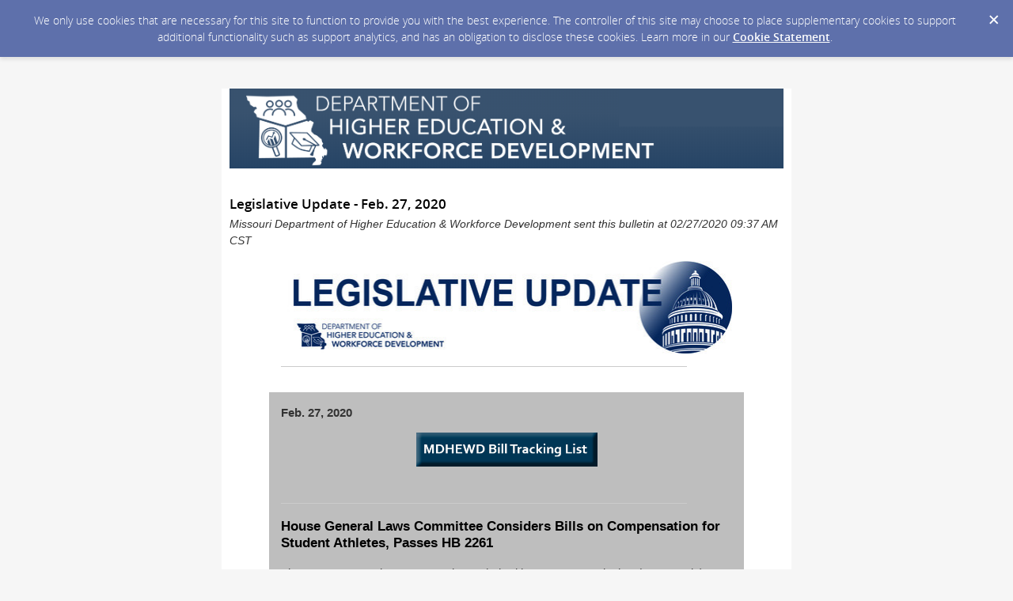

--- FILE ---
content_type: text/html; charset=utf-8
request_url: https://content.govdelivery.com/accounts/MODHEWD/bulletins/27e21f8
body_size: 7115
content:
<!DOCTYPE html PUBLIC "-//W3C//DTD XHTML 1.0 Transitional//EN" "http://www.w3.org/TR/xhtml1/DTD/xhtml1-transitional.dtd">
<html lang='en' xml:lang='en' xmlns='http://www.w3.org/1999/xhtml'>
<head>
<title>
Legislative Update - Feb. 27, 2020

</title>
<link rel="shortcut icon" type="image/x-icon" href="https://content.govdelivery.com/assets/favicon-5157a809024b7dd3d618037af637e21a7603480a4a045b7714038e6fe99c5698.ico" />
<link href='https://content.govdelivery.com/accounts/MODHEWD/bulletins/27e21f8' rel='canonical' />
<meta content='text/html; charset=UTF-8' />
<meta content='width=device-width, initial-scale=1.0' name='viewport' />
<meta content='telephone=no' name='format-detection' />
<meta content='Legislative Update - Feb. 27, 2020' property='og:title' />
<meta content='article' property='og:type' />
<meta content='Missouri Department of Higher Education &amp; Workforce Development' property='og:site_name' />
<meta content='210315575371' property='fb:app_id' />

<link rel="stylesheet" media="screen" href="https://content.govdelivery.com/assets/subscriber-dd0f7ed22f27c2331fabc141fdcfdcedc785de95a5ec61accaa0180d2471bd01.css" />
<link rel="stylesheet" media="screen" href="https://content.govdelivery.com/accounts/MODHEWD/style.css?v=1592839890" />
<script src="https://content.govdelivery.com/assets/Public-7afc95856fc164efa8e4ec6d13aafeb589d0db33fa242a5e020fc9d3c5a3be3b.js"></script>
<script src="https://content.govdelivery.com/assets/controller_manifests/AccountBulletins-657e7a53ede15079b709228c79ffad2c1791c5dc6e49790f05ab8a18a96b9bc8.js"></script>

<meta name="viewport" content="initial-scale=1.0">
<meta name="format-detection" content="telephone=no">
<!--[if (gte mso 9)|(IE)]>
  <style type="text/css">
      table {border-collapse: collapse;}
  </style>
  <![endif]-->
<style type="text/css">
  /* Make columns expand to 100% on small screens */
  @media only screen and (max-width: 480px) {
    .abe-column-block {
      min-width: 100%;
    }
  }
  /* Disables Apple clients adding blue color and underline to links and other text */
  a[x-apple-data-detectors] {
    color: inherit !important;
    text-decoration: none !important;
    font-size: inherit !important;
    font-family: inherit !important;
    font-weight: inherit !important;
    line-height: inherit !important;
  }
</style>


</head>
<body id='shared_bulletin' style='margin:0;padding:0;margin:0;padding:0;width:100% !important;'>
<a id='gd_top' name='gd_top'></a>

<div class='wide' id='page_margins'>
<main id='page'>
<article>
<div class='account_banner'>
<div class='qs_banner'>
<a href='https://dhewd.mo.gov/' rel='noopener noreferrer' target='_blank'>
<img alt='Missouri Department of Higher Education and Workforce Development' src='/system/images/74849/original/MO-DHEWD-banner%20graphic.png?1570119356' />
</a>
</div>

</div>
<div class='bulletin_display' id='bulletin_content'>
<h1 class='bulletin_subject'>Legislative Update - Feb. 27, 2020</h1>
<span class='dateline rs_skip'>Missouri Department of Higher Education &amp; Workforce Development sent this bulletin at 02/27/2020 09:37 AM CST</span>
<div class='bulletin_header rs_skip' id='bulletin_header'></div>
<div class='bulletin_body' id='bulletin_body'><table width="100%" cellpadding="0" cellspacing="0" border="0" align="center" class="gd_tbl_wrap"><tr><td style="background-color: #FFFFFF; margin: 0; padding: 0; width: 100% !important" bgcolor="#FFFFFF">
<table id="flexible-abe-main-table" width="100%" align="center" border="0" cellpadding="0" cellspacing="0" style="-webkit-text-size-adjust: 100%; -ms-text-size-adjust: 100%; border-spacing: 0; mso-table-lspace: 0pt; mso-table-rspace: 0pt; padding-top: 20px; padding-bottom: 20px;">
  <tr>
    <td style="-webkit-text-size-adjust: 100%; -ms-text-size-adjust: 100%; mso-table-lspace: 0pt; mso-table-rspace: 0pt;"></td>
    <!-- centered column -->
    <td style="-webkit-text-size-adjust: 100%; -ms-text-size-adjust: 100%; mso-table-lspace: 0pt; mso-table-rspace: 0pt;">
<!--[if (gte mso 9)|(IE)]>
  <table width="600" align="center" border="0" cellpadding="0" cellspacing="0">
    <tr>
      <td>
<![endif]-->
<div class="abe-section-block" data-block-type="FancyBlockSection" data-block-id="39397723">
  <table class="abe-section-table" width="100%" align="center" border="0" cellpadding="0" cellspacing="0" role="presentation" style="max-width: 600px; -webkit-text-size-adjust: 100%; -ms-text-size-adjust: 100%; border-spacing: 0; mso-table-lspace: 0pt; mso-table-rspace: 0pt;">
    <tr id="abe-section-row-59cf2865-f369-45aa-8269-644d38512553" class="abe-section-row" style="background-color: #FFFFFF;" bgcolor="#FFFFFF">
      <td style="text-align: center; vertical-align: top; font-size: 0; -webkit-text-size-adjust: 100%; -ms-text-size-adjust: 100%; mso-table-lspace: 0pt; mso-table-rspace: 0pt;" align="center" valign="top">
        <!--[if (gte mso 9)|(IE)]>
  <table width="100%" align="center" border="0" cellpadding="0" cellspacing="0" style="-webkit-text-size-adjust: 100%; -ms-text-size-adjust: 100%; border-spacing: 0; mso-table-lspace: 0pt; mso-table-rspace: 0pt;">
    <tr>
<![endif]-->
<!--[if (gte mso 9)|(IE)]>
  <td width="600" valign="top" id="abe-column-block-8dc630b5-bdbe-4f3e-9244-d1573eeda7c5-outlook-only" class="abe-column-block-outlook-only" style="-webkit-text-size-adjust: 100%; -ms-text-size-adjust: 100%; mso-table-lspace: 0pt; mso-table-rspace: 0pt; padding: 15px;">
<![endif]-->
<div id="abe-column-block-8dc630b5-bdbe-4f3e-9244-d1573eeda7c5" class="abe-column-block" data-block-type="FancyBlockColumn" data-block-id="39397724" style="width: 100%; box-sizing: border-box; display: inline-block; font-size: 16px; vertical-align: top;">
  <div id="abe-column-block-8dc630b5-bdbe-4f3e-9244-d1573eeda7c5-padding" class="abe-column-block-padding" style="padding: 15px;">
    <table width="100%" align="center" border="0" cellpadding="0" cellspacing="0" role="presentation" style="table-layout: fixed; overflow-wrap: break-word; word-wrap: break-word; text-align: left; -webkit-text-size-adjust: 100%; -ms-text-size-adjust: 100%; border-spacing: 0; mso-table-lspace: 0pt; mso-table-rspace: 0pt;">
      <tr>
        <td style="-webkit-text-size-adjust: 100%; -ms-text-size-adjust: 100%; mso-table-lspace: 0pt; mso-table-rspace: 0pt;">
<a href="https://content.govdelivery.com/accounts/MODHEWD/bulletins/27e21f8" target="_blank" rel="noopener noreferrer" style="-webkit-text-size-adjust: 100%; -ms-text-size-adjust: 100%;"><img class="govd_template_image" src="https://content.govdelivery.com/attachments/fancy_images/MODHEWD/2020/01/3059212/2928487/legislativeupdate-gd_crop.jpg" style="width: 570px; height: auto; -ms-interpolation-mode: bicubic; line-height: 1; outline: none; text-decoration: none; max-width: 100%; border: none;" alt="MDHEWD Legislative Update" width="570" height="117"></a><div class="govd_hr"><div class="govd_hr_inner"><hr></div></div>
</td>
      </tr>
    </table>
  </div>
</div>
<!--[if (gte mso 9)|(IE)]>
  </td>
<![endif]-->
<!--[if (gte mso 9)|(IE)]>
  </tr>
  </table>
<![endif]-->
      </td>
    </tr>
  </table>
</div>
<!--[if (gte mso 9)|(IE)]>
      </td>
    </tr>
  </table>
<![endif]-->
<!--[if (gte mso 9)|(IE)]>
  <table width="600" align="center" border="0" cellpadding="0" cellspacing="0">
    <tr>
      <td>
<![endif]-->
<div class="abe-section-block" data-block-type="FancyBlockSection" data-block-id="39397727">
  <table class="abe-section-table" width="100%" align="center" border="0" cellpadding="0" cellspacing="0" role="presentation" style="max-width: 600px; -webkit-text-size-adjust: 100%; -ms-text-size-adjust: 100%; border-spacing: 0; mso-table-lspace: 0pt; mso-table-rspace: 0pt;">
    <tr id="abe-section-row-cfa1097d-b7dd-43a0-bad3-5623d90faae1" class="abe-section-row" style="background-color: #BEBEBE;" bgcolor="#BEBEBE">
      <td style="text-align: center; vertical-align: top; font-size: 0; -webkit-text-size-adjust: 100%; -ms-text-size-adjust: 100%; mso-table-lspace: 0pt; mso-table-rspace: 0pt;" align="center" valign="top">
        <!--[if (gte mso 9)|(IE)]>
  <table width="100%" align="center" border="0" cellpadding="0" cellspacing="0" style="-webkit-text-size-adjust: 100%; -ms-text-size-adjust: 100%; border-spacing: 0; mso-table-lspace: 0pt; mso-table-rspace: 0pt;">
    <tr>
<![endif]-->
<!--[if (gte mso 9)|(IE)]>
  <td width="600" valign="top" id="abe-column-block-62d44057-7744-44bd-aa30-cfdde3ba770f-outlook-only" class="abe-column-block-outlook-only" style="-webkit-text-size-adjust: 100%; -ms-text-size-adjust: 100%; mso-table-lspace: 0pt; mso-table-rspace: 0pt; padding: 15px;">
<![endif]-->
<div id="abe-column-block-62d44057-7744-44bd-aa30-cfdde3ba770f" class="abe-column-block" data-block-type="FancyBlockColumn" data-block-id="39397728" style="width: 100%; box-sizing: border-box; display: inline-block; font-size: 16px; vertical-align: top;">
  <div id="abe-column-block-62d44057-7744-44bd-aa30-cfdde3ba770f-padding" class="abe-column-block-padding" style="padding: 15px;">
    <table width="100%" align="center" border="0" cellpadding="0" cellspacing="0" role="presentation" style="table-layout: fixed; overflow-wrap: break-word; word-wrap: break-word; text-align: left; -webkit-text-size-adjust: 100%; -ms-text-size-adjust: 100%; border-spacing: 0; mso-table-lspace: 0pt; mso-table-rspace: 0pt;">
      <tr>
        <td style="-webkit-text-size-adjust: 100%; -ms-text-size-adjust: 100%; mso-table-lspace: 0pt; mso-table-rspace: 0pt;">
<p style="-webkit-text-size-adjust: 100%; -ms-text-size-adjust: 100%; line-height: 1.4; font-family: helvetica; font-size: 15px; margin: 0 0 15px;"><strong>Feb. 27, 2020</strong></p>
<table width="100%" border="0" cellspacing="0" cellpadding="0" style="-webkit-text-size-adjust: 100%; -ms-text-size-adjust: 100%; border-spacing: 0; mso-table-lspace: 0pt; mso-table-rspace: 0pt;"><tr><td align="center" style="-webkit-text-size-adjust: 100%; -ms-text-size-adjust: 100%; mso-table-lspace: 0pt; mso-table-rspace: 0pt;"><a href="https://dhewd.mo.gov/about/legislative/documents/02.27.20billtrackinglist.pdf?utm_medium=email&amp;utm_source=govdelivery" target="_blank" rel="noopener noreferrer" style="-webkit-text-size-adjust: 100%; -ms-text-size-adjust: 100%;"><img class="govd_template_image" src="https://content.govdelivery.com/attachments/fancy_images/MODHEWD/2020/01/3054978/mdhewd-bill-tracking-button_original.jpg" style="width: 229px; height: auto; -ms-interpolation-mode: bicubic; line-height: 1; outline: none; text-decoration: none; max-width: 100%; border: none;" alt="Click for MDHEWD Bill Tracking List" width="229" height="43"></a></td></tr></table>
</td>
      </tr>
    </table>
  </div>
</div>
<!--[if (gte mso 9)|(IE)]>
  </td>
<![endif]-->
<!--[if (gte mso 9)|(IE)]>
  </tr>
  </table>
<![endif]-->
      </td>
    </tr>
  </table>
</div>
<!--[if (gte mso 9)|(IE)]>
      </td>
    </tr>
  </table>
<![endif]-->
<!--[if (gte mso 9)|(IE)]>
  <table width="600" align="center" border="0" cellpadding="0" cellspacing="0">
    <tr>
      <td>
<![endif]-->
<div class="abe-section-block" data-block-type="FancyBlockSection" data-block-id="39397731">
  <table class="abe-section-table" width="100%" align="center" border="0" cellpadding="0" cellspacing="0" role="presentation" style="max-width: 600px; -webkit-text-size-adjust: 100%; -ms-text-size-adjust: 100%; border-spacing: 0; mso-table-lspace: 0pt; mso-table-rspace: 0pt;">
    <tr id="abe-section-row-0c87906f-148a-49ec-9b8a-bc237b45128d" class="abe-section-row" style="background-color: #BEBEBE;" bgcolor="#BEBEBE">
      <td style="text-align: center; vertical-align: top; font-size: 0; -webkit-text-size-adjust: 100%; -ms-text-size-adjust: 100%; mso-table-lspace: 0pt; mso-table-rspace: 0pt;" align="center" valign="top">
        <!--[if (gte mso 9)|(IE)]>
  <table width="100%" align="center" border="0" cellpadding="0" cellspacing="0" style="-webkit-text-size-adjust: 100%; -ms-text-size-adjust: 100%; border-spacing: 0; mso-table-lspace: 0pt; mso-table-rspace: 0pt;">
    <tr>
<![endif]-->
<!--[if (gte mso 9)|(IE)]>
  <td width="600" valign="top" id="abe-column-block-54ccbe15-eaa8-49d3-9842-8d0cb6e902d3-outlook-only" class="abe-column-block-outlook-only" style="-webkit-text-size-adjust: 100%; -ms-text-size-adjust: 100%; mso-table-lspace: 0pt; mso-table-rspace: 0pt; padding: 15px;">
<![endif]-->
<div id="abe-column-block-54ccbe15-eaa8-49d3-9842-8d0cb6e902d3" class="abe-column-block" data-block-type="FancyBlockColumn" data-block-id="39397732" style="width: 100%; box-sizing: border-box; display: inline-block; font-size: 16px; vertical-align: top;">
  <div id="abe-column-block-54ccbe15-eaa8-49d3-9842-8d0cb6e902d3-padding" class="abe-column-block-padding" style="padding: 15px;">
    <table width="100%" align="center" border="0" cellpadding="0" cellspacing="0" role="presentation" style="table-layout: fixed; overflow-wrap: break-word; word-wrap: break-word; text-align: left; -webkit-text-size-adjust: 100%; -ms-text-size-adjust: 100%; border-spacing: 0; mso-table-lspace: 0pt; mso-table-rspace: 0pt;">
      <tr>
        <td style="-webkit-text-size-adjust: 100%; -ms-text-size-adjust: 100%; mso-table-lspace: 0pt; mso-table-rspace: 0pt;">
<div class="govd_hr"><div class="govd_hr_inner"><hr></div></div>
<h3 style="font-family: helvetica; font-size: 17px; margin: 1em 0 17px;"><strong>House General Laws Committee Considers Bills on Compensation for Student Athletes, Passes HB 2261</strong></h3>
<p style="-webkit-text-size-adjust: 100%; -ms-text-size-adjust: 100%; line-height: 1.4; font-family: helvetica; font-size: 15px; margin: 0 0 15px;">The House General Laws Committee, chaired by Rep. Dean Plocher (R-St. Louis), convened on Monday, Feb. 24, to consider Rep. Nick Schroer’s (R-O’Fallon) <a href="https://house.mo.gov/billtracking/bills201/hlrbillspdf/4016H.01I.pdf?utm_medium=email&amp;utm_source=govdelivery" style="-webkit-text-size-adjust: 100%; -ms-text-size-adjust: 100%; color: #1D5782;">HB 1564</a> and Rep. Wes Rogers’ (D-St. Louis) <a href="https://house.mo.gov/billtracking/bills201/hlrbillspdf/4538H.01I.pdf?utm_medium=email&amp;utm_source=govdelivery" style="-webkit-text-size-adjust: 100%; -ms-text-size-adjust: 100%; color: #1D5782;">HB 1792</a>, both of which would prohibit public and private universities from establishing rules that prevent student athletes from earning compensation for their name, image, and likeness. The sponsors indicated that they plan to combine their bills through a committee substitute.</p>
<p style="-webkit-text-size-adjust: 100%; -ms-text-size-adjust: 100%; line-height: 1.4; font-family: helvetica; font-size: 15px; margin: 0 0 15px;">According to Rep. Schroer, the legislation would allow student athletes to be “compensated for their hard work off the field.” Committee members’ questions included whether the legislation should include a “fair market value” provision.</p>
<p style="-webkit-text-size-adjust: 100%; -ms-text-size-adjust: 100%; line-height: 1.4; font-family: helvetica; font-size: 15px; margin: 0 0 15px;">Supporters of the bills testified that college sports is a $14 billion industry and that student athletes see little of this revenue. No one spoke in opposition.</p>
<p style="-webkit-text-size-adjust: 100%; -ms-text-size-adjust: 100%; line-height: 1.4; font-family: helvetica; font-size: 15px; margin: 0 0 15px;">The committee also went into executive session to vote on <a href="https://house.mo.gov/Bill.aspx?bill=HB2261&amp;code=R&amp;utm_medium=email&amp;utm_source=govdelivery&amp;year=2020" style="-webkit-text-size-adjust: 100%; -ms-text-size-adjust: 100%; color: #1D5782;">HB 2261</a>, Rep. Jonathan Patterson’s (R-Kansas City) “Show Me Child Savings Account Act.” Members voted a committee substitute out by a unanimous vote.</p>
<div class="govd_hr"><div class="govd_hr_inner"><hr></div></div>
<h3 style="font-family: helvetica; font-size: 17px; margin: 1em 0 17px;"><strong>House Higher Education Committee Considers Personal Injury Insurance for Athletes </strong></h3>
<p style="-webkit-text-size-adjust: 100%; -ms-text-size-adjust: 100%; line-height: 1.4; font-family: helvetica; font-size: 15px; margin: 0 0 15px;">The House Higher Education Committee, chaired by Rep. Dean Dohrman (R-La Monte), convened the evening of Monday, Feb. 24, to hear Rep. Kevin Windham’s (D-St. Louis) <a href="https://house.mo.gov/billtracking/bills201/hlrbillspdf/3755H.01I.pdf?utm_medium=email&amp;utm_source=govdelivery" style="-webkit-text-size-adjust: 100%; -ms-text-size-adjust: 100%; color: #1D5782;">HB 1644</a>, which would require institutions to establish a personal injury or accidental death insurance program for their athletes. The legislation is based on a Nebraska law.</p>
<p style="-webkit-text-size-adjust: 100%; -ms-text-size-adjust: 100%; line-height: 1.4; font-family: helvetica; font-size: 15px; margin: 0 0 15px;">Committee members’ questions included whether students who learn they have an injury that was treated incorrectly after they leave the institution would have any recourse under the bill, as well as what level of insurance student athletes must have before they are allowed to participate in collegiate sports. Rep. Greg Razer (D-Kansas City) indicated that the concerns the bill is intended to address are another reason it is important to take a “hard look” at the NCAA.</p>
<p style="-webkit-text-size-adjust: 100%; -ms-text-size-adjust: 100%; line-height: 1.4; font-family: helvetica; font-size: 15px; margin: 0 0 15px;">A representative of the University of Missouri-Columbia spoke in opposition, testifying that currently student athletes must have some form of insurance and that the university continues to support student athletes for two years after they leave the school.</p>
<p style="-webkit-text-size-adjust: 100%; -ms-text-size-adjust: 100%; line-height: 1.4; font-family: helvetica; font-size: 15px; margin: 0 0 15px;">Missouri State University and the University of Central Missouri also spoke against the legislation.</p>
<div class="govd_hr"><div class="govd_hr_inner"><hr></div></div>
<h3 style="font-family: helvetica; font-size: 17px; margin: 1em 0 17px;"><strong>House Subcommittee Amends the Education Budget</strong></h3>
<p style="-webkit-text-size-adjust: 100%; -ms-text-size-adjust: 100%; line-height: 1.4; font-family: helvetica; font-size: 15px; margin: 0 0 15px;">On Tuesday, Feb. 25, the House Subcommittee on Appropriations for Education amended <a href="https://house.mo.gov/billtracking/bills201/hlrbillspdf/2003H.01I.pdf?utm_medium=email&amp;utm_source=govdelivery" style="-webkit-text-size-adjust: 100%; -ms-text-size-adjust: 100%; color: #1D5782;">HB 2003</a>, which is the budget bill that funds higher education.</p>
<p style="-webkit-text-size-adjust: 100%; -ms-text-size-adjust: 100%; line-height: 1.4; font-family: helvetica; font-size: 15px; margin: 0 0 15px;">Subcommittee members offered 18 amendments, 13 of which impact higher education and workforce development. The remaining pertained to the Department of Elementary and Secondary Education (DESE). Recommendations from the subcommittee included reductions in the Fast Track Workforce Incentive Grant totaling $1.5 million in lottery funds and $700,000 in general revenue. Funding removed from Fast Track was added to the community college core, the Marguerite Ross Barnett Scholarship, independent living centers under DESE, and DESE's early literacy program.</p>
<p style="-webkit-text-size-adjust: 100%; -ms-text-size-adjust: 100%; line-height: 1.4; font-family: helvetica; font-size: 15px; margin: 0 0 15px;">$4.05 million was removed from HB 2002, DESE’s budget, to fund higher education and workforce development programs, including:</p>
<ul>
<li style="-webkit-text-size-adjust: 100%; -ms-text-size-adjust: 100%; line-height: 1.4; font-family: helvetica; font-size: 15px; margin-bottom: 15px;">A $1 million core increase to be divided among public universities</li>
<li style="-webkit-text-size-adjust: 100%; -ms-text-size-adjust: 100%; line-height: 1.4; font-family: helvetica; font-size: 15px; margin-bottom: 15px;">$3 million for the community college core equity adjustment</li>
<li style="-webkit-text-size-adjust: 100%; -ms-text-size-adjust: 100%; line-height: 1.4; font-family: helvetica; font-size: 15px; margin-bottom: 15px;">$50,000 to fund the Rightfully Sewn organization in Kansas City</li>
</ul>
<p style="-webkit-text-size-adjust: 100%; -ms-text-size-adjust: 100%; line-height: 1.4; font-family: helvetica; font-size: 15px; margin: 0 0 15px;"> Other considerations approved by the subcommittee included:</p>
<ul>
<li style="-webkit-text-size-adjust: 100%; -ms-text-size-adjust: 100%; line-height: 1.4; font-family: helvetica; font-size: 15px; margin-bottom: 15px;">Approval for MDHEWD to collect fees to implement a dual credit certification program</li>
<li style="-webkit-text-size-adjust: 100%; -ms-text-size-adjust: 100%; line-height: 1.4; font-family: helvetica; font-size: 15px; margin-bottom: 15px;">Language capping Fast Track awards to students who attend private institutions, which will apply if general revenue is added to the program’s budget</li>
<li style="-webkit-text-size-adjust: 100%; -ms-text-size-adjust: 100%; line-height: 1.4; font-family: helvetica; font-size: 15px; margin-bottom: 15px;">$50,000 reduction in the St. Louis computer training program to fund a similar program in Kansas City</li>
<li style="-webkit-text-size-adjust: 100%; -ms-text-size-adjust: 100%; line-height: 1.4; font-family: helvetica; font-size: 15px; margin-bottom: 15px;">$50,000 reduction in the St. Louis computer training program to fund a pre-apprenticeship program for minority women in construction</li>
</ul>
<div class="govd_hr"><div class="govd_hr_inner"><hr></div></div>
<h3 style="font-family: helvetica; font-size: 17px; margin: 1em 0 17px;"><strong>House Special Committee on Career Readiness Hears 21<sup>st</sup> Century Missouri Education Task Force Bill</strong></h3>
<p style="-webkit-text-size-adjust: 100%; -ms-text-size-adjust: 100%; line-height: 1.4; font-family: helvetica; font-size: 15px; margin: 0 0 15px;">The House Special Committee on Career Readiness, chaired by Rep. Jason Chipman (R-Steelville), convened on Wednesday, Feb. 26, to consider <a href="https://house.mo.gov/billtracking/bills201/hlrbillspdf/5027H.01I.pdf?utm_medium=email&amp;utm_source=govdelivery" style="-webkit-text-size-adjust: 100%; -ms-text-size-adjust: 100%; color: #1D5782;">HB 2387</a>, Rep. Louis Riggs’ (R-Hannibal) legislation, which would establish the 21<sup>st</sup> Century Missouri Education Task Force. The task force would include members of the general assembly, other stakeholders including members of the business community, the Commissioner of Education, and the Commissioner of Higher Education.</p>
<p style="-webkit-text-size-adjust: 100%; -ms-text-size-adjust: 100%; line-height: 1.4; font-family: helvetica; font-size: 15px; margin: 0 0 15px;">The task force’s mission would include evaluating current educational processes and funding. It would make recommendations for legislation and submit a report summarizing its activities to the General Assembly before Aug. 28, 2021. The Missouri Chamber of Commerce and Industry spoke in favor of the legislation.</p>
</td>
      </tr>
    </table>
  </div>
</div>
<!--[if (gte mso 9)|(IE)]>
  </td>
<![endif]-->
<!--[if (gte mso 9)|(IE)]>
  </tr>
  </table>
<![endif]-->
      </td>
    </tr>
  </table>
</div>
<!--[if (gte mso 9)|(IE)]>
      </td>
    </tr>
  </table>
<![endif]-->
</td>
    <td style="-webkit-text-size-adjust: 100%; -ms-text-size-adjust: 100%; mso-table-lspace: 0pt; mso-table-rspace: 0pt;"></td>
  </tr>
</table>
</td></tr></table></div>
<div class='bulletin_footer rs_skip' id='bulletin_footer'><p align="center"><span style="font-family: arial, helvetica, sans-serif; font-size: 10px;"><font face="arial,helvetica,sans-serif" size="7"><strong><span style="font-size: 11px;"><font size="3">Questions? Contact <a href="mailto:Gerren.McHam@dhewd.mo.gov" target="_blank" title="" rel="noopener">Gerren McHam</a></font><br></span></strong></font></span></p>
<table class="gd_table" style="height: 44px; width: 9.76021%; border-collapse: collapse;" border="0" align="center">
<tbody>
<tr>
<td style="width: 25.1366%; vertical-align: middle;" align="center"><a href="https://dhewd.mo.gov/social-media.php?utm_medium=email&amp;utm_source=govdelivery" target="_blank" title="Like us on Facebook" rel="noopener"><img src="https://content.govdelivery.com/attachments/fancy_images/MODHEWD/2019/10/2880775/facebook-icon-2013_original.png" alt="Facebook" width="27" height="27" align="left"></a></td>
<td style="width: 27.9407%; vertical-align: middle;" align="center"><a href="https://dhewd.mo.gov/social-media.php?utm_medium=email&amp;utm_source=govdelivery" target="_blank" title="Follow us on Twitter" rel="noopener"><img src="https://content.govdelivery.com/attachments/fancy_images/MODHEWD/2019/10/2880611/twitter-512_original.png" alt="Twitter" width="27" height="27" align="left"></a></td>
<td style="width: 10.5263%; vertical-align: middle;" align="center"><a href="http://www.youtube.com/user/MOHigherEducation?utm_medium=email&amp;utm_source=govdelivery" target="_blank" title="View our YouTube Channel" rel="noopener"><img src="https://content.govdelivery.com/attachments/fancy_images/MODHEWD/2019/10/2880625/flurry-youtube_original.png" alt="YouTube" width="31" height="29" align="left"></a></td>
</tr>
</tbody>
</table>
<p align="center"><span style="font-family: arial, helvetica, sans-serif; font-size: 10px;"><span style="font-size: 11px;">SUBSCRIBER SERVICES:<br></span></span><font face="arial,helvetica,sans-serif" size="1"><a href="https://public.govdelivery.com/accounts/MODHEWD/subscriber/edit?preferences=true#tab1" target="_blank" rel="noopener">Manage Subscriptions</a> | <a href="#" target="_blank" rel="noopener">Unsubscribe</a></font></p>
<p align="center"><font face="helvetica" size="1">The Missouri Department of Higher Education and Workforce Development is an equal opportunity employer/program. <br></font><font face="helvetica" size="1">Auxiliary aids and services are available upon request to individuals with disabilities. Missouri Relay Services at 711.</font></p>
<p align="center"><span style="font-family: arial, helvetica, sans-serif; font-size: 10px;"><font face="arial,helvetica,sans-serif" size="7"><strong><span style="font-size: 11px;"><font size="3"><img src="https://content.govdelivery.com/attachments/fancy_images/MODHEWD/2019/10/2916109/dhewd-mo-final7_original.png" alt="DHEWD Logo" title="" width="213" height="40"></font></span></strong></font></span></p></div>
</div>
</article>
<div id='subscribe_and_share'></div>
<div id='relevant_bulletins'></div>
<script type='text/javascript'>
  //<![CDATA[
    new GD.views.AccountBulletinsShow({
      GDPRCookiePolicy: {
        message: "We only use cookies that are necessary for this site to function to provide you with the best experience. The controller of this site may choose to place supplementary cookies to support additional functionality such as support analytics, and has an obligation to disclose these cookies. Learn more in our \u003ca href=\"https://support.granicus.com/s/article/Granicus-LLC-Subscriber-Cookie-Statement\" target=\"_blank\" rel=\"noopener noreferrer\"\u003eCookie Statement\u003c/a\u003e.\n",
        prefix: "MODHEWD_production"
      },
      isRelevantBulletinContentEnabled: true,
      relevantBulletinsUrl: "https://content.govdelivery.com/relevant_bulletins/41820664/bulletins",
      relevantBulletinsHeading: "You may also be interested in",
      relevantBulletinImpressionTrackingUrl: "https://lnks.gd/i/eyJ0eXAiOiJKV1QiLCJhbGciOiJIUzI1NiJ9.eyJzaGFyZWRfYnVsbGV0aW5faWQiOjQxODIwNjY0LCJ1cmkiOiJyZWxldmFudC1idWxsZXRpbnMtZmVlZDppbXByZXNzaW9uIn0.0Rkg3Nne4fKcizSBmXu9o2bUWX1qRYPYM2kgpIFsbXo",
      subscribeHeading: "Subscribe to updates from Missouri Department of Higher Education \u0026 Workforce Development",
      subscribeLabel: "Email Address",
      subscribeText: "e.g. name@example.com",
      subscribeButtonText: "Subscribe",
      bulletinSubject: "Legislative Update - Feb. 27, 2020",
      facebookImagePath: "https://content.govdelivery.com/assets/art/share_facebook-91b530a60fb05e3af56bdf009be581bf4a12c2c76869d0977348c57b79e2b5a8.png",
      twitterImagePath: "https://content.govdelivery.com/assets/art/share_twitter-ce26b5cc22b7873dabd0194c50be633379881724561f6d5c5622215fe4e28a1b.png",
      linkedinImagePath: "https://content.govdelivery.com/assets/art/share_linkedin-7e860813f5305f5c33e2548305528824a4846e7a8eac4a658d2a003995cdb7a5.png",
      emailImagePath: "https://content.govdelivery.com/assets/art/share_email-ecb03e091ef7d077856720b5cded62d7a6f89f923e53b9c86f6d4d6f81442b8f.png",
      trackPageViewURL: "https://api.govdelivery.com/api/service/internal/bulletin_analytics/41820664/page_view",
      subscribeFormUrl: "https://public.govdelivery.com/accounts/MODHEWD/subscriber/qualify"
    }).init();
  //]]>
</script>

</main>
<footer id='footer'>
<div class='powered-by'>
Powered by
<br />
<a href='http://www.govdelivery.com/'>
<img alt="Powered By GovDelivery" src="https://content.govdelivery.com/assets/logos/govd-logo-dark-191d8c132e92636d2d67f33aa6576c8f1f8245552c047acb81d0e5c7094def56.png" />
</a>
</div>
<br />
<a id="privacy_policy" target="_blank" rel="noopener noreferrer" href="http://www.mo.gov/privacy-policy/">Privacy Policy</a> | <a id="cookie_statement" target="_blank" rel="noopener noreferrer" href="https://support.granicus.com/s/article/Granicus-LLC-Subscriber-Cookie-Statement">Cookie Statement</a> | <a id="help" target="_blank" rel="noopener noreferrer" href="https://subscriberhelp.granicus.com/">Help</a>
</footer>
</div>
</body>
</html>
